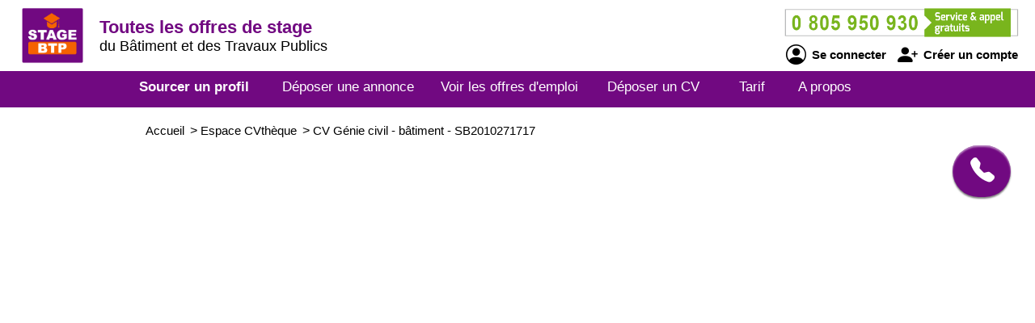

--- FILE ---
content_type: text/html; charset=utf-8
request_url: https://www.stagebtp.com/cv-candidat/2010271717/genie-civil-batiment
body_size: 2972
content:
<!DOCTYPE html>
<html  lang="fr">
<head>
    <!--[if IE]>
    <meta http-equiv="X-UA-Compatible" content="IE=10" />
    <meta http-equiv="X-UA-Compatible" content="IE=9" />
    <meta http-equiv="X-UA-Compatible" content="IE=8" />
    <meta http-equiv="X-UA-Compatible" content="IE=7" />
    <meta http-equiv="X-UA-Compatible" content="IE=edge" />
    <![endif]-->

    <meta charset="UTF-8" />

    <title>STAGEBTP - CV Génie civil - bâtiment</title>
    <meta name="description" content="Découvrez le CV et le profil de candidats Génie civil - bâtiment - référence SB2010271717 sur STAGEBTP formés aux métiers du BTP, toutes spécialités confondues. Selon vos critères d'embauche, sélectionnez un professionnel débutant ou expert." />
    <meta name="keywords" content="emploi, recrutement, btp, job, cv, emploi btp, annonce, offre d'emploi, candidature, interim" />
    <meta name="robots" content="index, follow" />
    <meta name="language" content="fr-FR" />

    <meta name="DC.Title" content="STAGEBTP - CV Génie civil - bâtiment" />
    <meta name="DC.Description" content="Découvrez le CV et le profil de candidats Génie civil - bâtiment - référence SB2010271717 sur STAGEBTP formés aux métiers du BTP, toutes spécialités confondues. Selon vos critères d'embauche, sélectionnez un professionnel débutant ou expert." />
    <meta name="DC.Subject" content="emploi, recrutement, btp, job, cv, emploi btp, annonce, offre d'emploi, candidature, interim" />
    <meta name="DC.language" content="fr" />
    <meta name="DC.Creator" content="STAGEBTP" />

    <meta name="geo.region" content="FR-75" />
    <meta name="geo.placename" content="Paris" />
    <meta name="geo.position" content="48.8739116;2.3381915" />
    <meta name="ICBM" content="48.8739116, 2.3381915" />

    <meta property="og:title" content="STAGEBTP - CV Génie civil - bâtiment" />
    <meta property="og:description" content="Découvrez le CV et le profil de candidats Génie civil - bâtiment - référence SB2010271717 sur STAGEBTP formés aux métiers du BTP, toutes spécialités confondues. Selon vos critères d'embauche, sélectionnez un professionnel débutant ou expert." />
    <meta property="og:type" content="website" />
    <meta property="og:url" content="https://www.stagebtp.com/" />
    <meta property="og:image" content="https://www.stagebtp.com/logo_pmebtp2.png" />

    <meta name="viewport" content="width=device-width, initial-scale=1.0" />
    <meta name="format-detection" content="telephone=no" />

    <link rel="shortcut icon" href="https://www.stagebtp.com/v3/btp_img/favicon.ico" />
    <link rel="icon" href="https://www.stagebtp.com/v3/btp_img/favicon.ico" type="image/x-icon" />

    
				<link rel="canonical" href="https://www.pmebtp.com/cv-candidat/2010271717/genie-civil-batiment" />
				<link rel="amphtml" href="https://www.stagebtp.com/amp/cv-candidat/2010271717/genie-civil-batiment" />    <link rel="stylesheet" href="https://www.stagebtp.com/v3/btp_css/min/btp_jquery_ui.css" />
    <link rel="stylesheet" href="https://www.stagebtp.com/v3/btp_css/min/btp_bootstrap.css" />
    <link rel="stylesheet" href="https://www.stagebtp.com/v3/btp_css/min/btp_common.css" />
        <style>
            /* Common */
            #btp_header_logo  { width:100px; height:98px; margin:-1px 3px -9px 20px; }
            #btp_header_title { margin:21px 0 0 0; }
            #btp_header_title b { color:#710981; }
            #btp_header_right { margin:7px 15px 0 0; }
            #btp_header_menu { background-color:#710981; }
            #btp_footer_bloc { background-color:#710981; }

            @media screen and (min-width: 0px) and (max-width: 980px)
            {
                #btp_header_logo { margin:auto auto -6px auto; width:100%; height:auto; }
                #btp_header_title { margin:auto; clear:both; }
                #btp_header_right { margin:6px auto 4px auto; }
                #btp_header_title b { color:#000; }
            }
        </style>
        <link rel="stylesheet" href="https://www.stagebtp.com/v3/btp_css/min/btp_cv.css" />
			<style>
				#btp_cv_header { background-color:#710981; }
				#btp_cv_header_demande_coordonnees_button { background-color:#0f9d3e; fd6407 color:#fff; }
					#btp_cv_header_demande_coordonnees_button:hover { background-color:#2fbd5e; }
				#btp_cv_formulaire_submit, #btp_cv_form_end a { background-color:#710981; border:1px solid #710981; }
				#btp_cv_contents { background-color:#fdf7f3; }
					#btp_cv_contents #btp_cv_contents_left #btp_cv_contents_left_contact, #btp_cv_contents #btp_cv_contents_left h2 { color:#000; background-color:#fae7da; }
				
				@media screen and (min-width: 0) and (max-width: 980px)
				{
					#btp_cv_contents #btp_cv_contents_right #btp_cv_contents_right_ma_recherche { background-color:#710981; }
					#btp_cv_contents_coord_bottom_button { background-color:#0f9d3e; border:1px solid #0f9d3e; }
				}
			</style>
		<style>
			@font-face{font-family:bootstrap-icons;src:url(https://www.stagebtp.com/v3/btp_css/fonts/bootstrap-icons.woff2) format("woff2"),url(https://www.stagebtp.com/v3/btp_css/fonts/bootstrap-icons.woff) format("woff");font-display:swap}
			
			#btp_header_logo img { width:90px; height:90px; }
			.btp_contents_create_link, #btp_contents_create_client_form_submit, #btp_contents_create_client_form_end_link, .btp_contents_create_connexion_form_submit, .btp_contents_create_pass_forget_cas_submit, #btp_cookies_button_left, #btp_cookies_button_right, #btp_cookies_settings_save_button { background-color:#710981; border:1px solid #710981; }
			#btp_contents_create h3, .btp_contents_create_connexion_form_create, #btp_contents_create_left .btp_contents_create_text2 i { color:#710981; }
			
			#btp_content_demande_contact, #btp_content_demande_contact_left, #btp_content_demande_contact_form_submit { background-color:#710981; }
			#btp_content_demande_contact_form_submit { border:1px solid #710981; }
				#btp_content_demande_contact:hover, #btp_content_demande_contact_left:hover, #btp_content_demande_contact_form_submit:hover { background-color:#8c2e9b; }
			#btp_content_demande_contact_formulaire_form_button_right { background-color:#710981; border:1px solid #710981; }
		</style></head>

<body>
<!-- Page -->
<div id="btp_page">
    <!-- Header -->
    <div id="btp_header">
        <!-- Left -->
        <div id="btp_header_left">


            <!-- Logo -->
            <div id="btp_header_logo">
                <a id="btp_header_logo1" href="https://www.stagebtp.com"><img  src="https://www.stagebtp.com/v3/btp_img/logo.png" alt="STAGEBTP - CV Génie civil - bâtiment" /></a>

                <div id="btp_header_logo2">
                    <table>
                        <tr>
                            <td id="btp_header_logo2_table2">
                                <a href="https://www.stagebtp.com/"><img  id="btp_header_logo2_img2" src="https://www.stagebtp.com/v3/btp_img/logo_text.png" alt="STAGEBTP - CV Génie civil - bâtiment" /></a>
                            </td>
                            <td id="btp_header_logo2_table3">
                                <!-- Top menu -->
                                <div id="btp_header_top_menu">
                                    <a onClick="javascript:get_menu('1');" href="javascript:void(0);">
                                        <span id="btp_header_top_menu_bar1"></span>
                                        <span id="btp_header_top_menu_bar2"></span>
                                        <span id="btp_header_top_menu_bar3"></span>
                                    </a>
                                </div>
                                <!-- Top menu -->
                            </td>
                        </tr>
                    </table>
                </div>
            </div>
            <!-- Logo -->

            <!-- Texte -->
            <div id="btp_header_title">
                <b>Toutes les offres de stage <span class="btp_header_title3">du BTP</span></b> <span class="btp_header_title2">du Bâtiment et des Travaux Publics</span>            </div>
            <!-- Texte -->

            <div class="clearer"></div>
        </div>
        <!-- Left -->

        <!-- Right -->
        <div id="btp_header_right">
            <!-- Infos -->
            <div id="btp_header_infos">
                <a href="tel:+33805950930"><img  src="https://www.stagebtp.com/v3/btp_img/btp_numero_vert.png" alt="Contacter STAGEBTP" /></a>

                <!-- Connexion -->
                <div id="btp_header_infos_connexion">
                    <a onClick="javascript:get_connect_compte_form('1', 'stagebtp', '6LdiEV4iAAAAALdX4cRaerVWpNoRIpyeu27qUQHL');" href="javascript:void(0);" id="btp_header_infos_connexion1"><i class="bi bi-person-circle"></i> Se connecter</a>
                    <a onClick="javascript:get_create_compte_form('1', 'stagebtp');" href="javascript:void(0);" id="btp_header_infos_connexion2"><i class="bi bi-person-plus-fill"></i> Créer un compte</a>
                    <div class="clearer"></div>
                </div>
                <!-- Connexion -->
            </div>
            <!-- Infos -->

            <div class="clearer"></div>
        </div>
        <!-- Right -->

        <div class="clearer"></div>
    </div>
    <!-- Header -->

                <!-- Menu -->
            <div id="btp_header_menu">
                <div id="btp_header_menu_number">
                    <table>
                        <tr>
                            <td id="btp_header_menu_number_table2">
                                <a href="https://www.stagebtp.com/v3"><img  id="btp_header_menu_number_img2" src="https://www.stagebtp.com/v3/btp_img/logo_text.png" alt="STAGEBTP - CV Génie civil - bâtiment" /></a>
                            </td>
                            <td id="btp_header_menu_number_table3">
                                <a id="btp_header_menu_number_close" onClick="javascript:get_menu('0');" href="javascript:void(0);"><i class="bi bi-x"></i></a>                            </td>
                        </tr>
                    </table>
                </div>
                <ul>
                    <li id="btp_header_menu00"><a href="https://www.stagebtp.com/se-connecter">Connexion</a></li>
                    <li id="btp_header_menu01"><a href="https://www.stagebtp.com/inscription">Inscription</a></li>
                    <li id="btp_header_menu0"><a href="https://www.stagebtp.com">Accueil</a></li>
                    <li id="btp_header_menu1"><a class="btp_header_menu_active" href="https://www.stagebtp.com/espace-cvtheque">Sourcer un profil</a></li>
                    <li id="btp_header_menu2"><a  href="https://www.stagebtp.com/deposez-votre-annonce">Déposer une annonce</a></li>
                    <li id="btp_header_menu3"><a  href="https://www.stagebtp.com/espace-emploi">Voir les offres d'emploi</a></li>
                    <li id="btp_header_menu4"><a  href="https://www.stagebtp.com/deposez-votre-cv">Déposer un CV</a></li>
                    <li id="btp_header_menu5"><a  href="https://www.stagebtp.com/nos-tarifs">Tarif</a></li>
                    <li id="btp_header_menu6"><a  href="https://www.stagebtp.com/activites">A propos</a></li>
                </ul>

                <a id="btp_header_menu_img" href="tel:+33805950930"><img  src="https://www.stagebtp.com/v3/btp_img/btp_numero_vert.png" alt="Contacter STAGEBTP" /></a>

                <div class="clearer"></div>
            </div>
                <!-- Menu -->

    <!-- Fil ariane -->
    <div  id="btp_header_fil_ariane">
        
			<ol itemscope itemtype="https://schema.org/BreadcrumbList">
				<li itemscope itemprop="itemListElement" itemtype="https://schema.org/ListItem">
					<a itemprop="item" href="https://www.stagebtp.com">
						<span itemprop="name">Accueil</span>
					</a>
					<span class="hide_text" itemprop="position">1</span>
				</li>
				<li itemscope itemprop="itemListElement" itemtype="https://schema.org/ListItem">
					> 
					<a itemprop="item" href="https://www.stagebtp.com/espace-cvtheque">
						<span itemprop="name">Espace CVthèque</span>
					</a>
					<span class="hide_text" itemprop="position">2</span>
				</li>
				<li itemscope itemprop="itemListElement" itemtype="https://schema.org/ListItem">
					> 
					<a itemprop="item" href="https://www.stagebtp.com/cv-candidat/2010271717/genie-civil-batiment">
						<span itemprop="name">CV Génie civil - bâtiment - SB2010271717</span>
					</a>
					<span class="hide_text" itemprop="position">3</span>
				</li>
			</ol>        <div class="clearer"></div>
    </div>
    <!-- Fil ariane -->

    <!-- Creation compte -->
    <div id="btp_contents_create"></div>
    <!-- Creation commpte -->

    <!-- Formulaire contact -->
    <div id="btp_content_demande_contact_formulaire"></div>
    <!-- Formulaire contact -->

    <!-- Contents -->
    <div id="btp_contents">
                <div id="btp_content_demande_contact">
                            <div onclick="javascript:get_demande_contact_rapide('1', '710981', '8c2e9b');" id="btp_content_demande_contact_closed" class="view_tooltip" title="Etre rapidement rappelé">
                    <i class="bi bi-telephone-fill"></i>
                </div>

                <div id="btp_content_demande_contact_opened">
                    <div onclick="javascript:get_demande_contact_rapide('0', '710981', '8c2e9b');" id="btp_content_demande_contact_left">
                        <i class="bi bi-caret-right-fill"></i>
                    </div>

                    <div id="btp_content_demande_contact_right">
                        <div id="btp_content_demande_contact_text">
                            <img src="https://www.pmebtp.com/v4/btp_images/btp_phone_operator.png" alt="Demandez à STAGEBTP de vous rappeler">
                            <div id="btp_content_demande_contact_text_right">
                                Pour être rappelé, indiquez votre numéro de téléphone.

                                <form method="get" action="https://www.stagebtp.com" name="btp_content_demande_contact_form_name" id="btp_content_demande_contact_form">
                                    <input onkeypress="javascript:get_demande_contact_form2(event, 'stagebtp', '6LdiEV4iAAAAALdX4cRaerVWpNoRIpyeu27qUQHL', '710981', '8c2e9b');" id="btp_content_demande_contact_form_input" type="text" name="numero_rappele">
                                    <button onclick="javascript:get_demande_contact_form('1', 'stagebtp', '6LdiEV4iAAAAALdX4cRaerVWpNoRIpyeu27qUQHL', '710981', '8c2e9b');" id="btp_content_demande_contact_form_submit" type="button" name="valider">OK</button>
                                </form>
                            </div>

                            <div class="clearer"></div>
                        </div>
                    </div>

                    <div class="clearer"></div>
                </div>
                        </div>